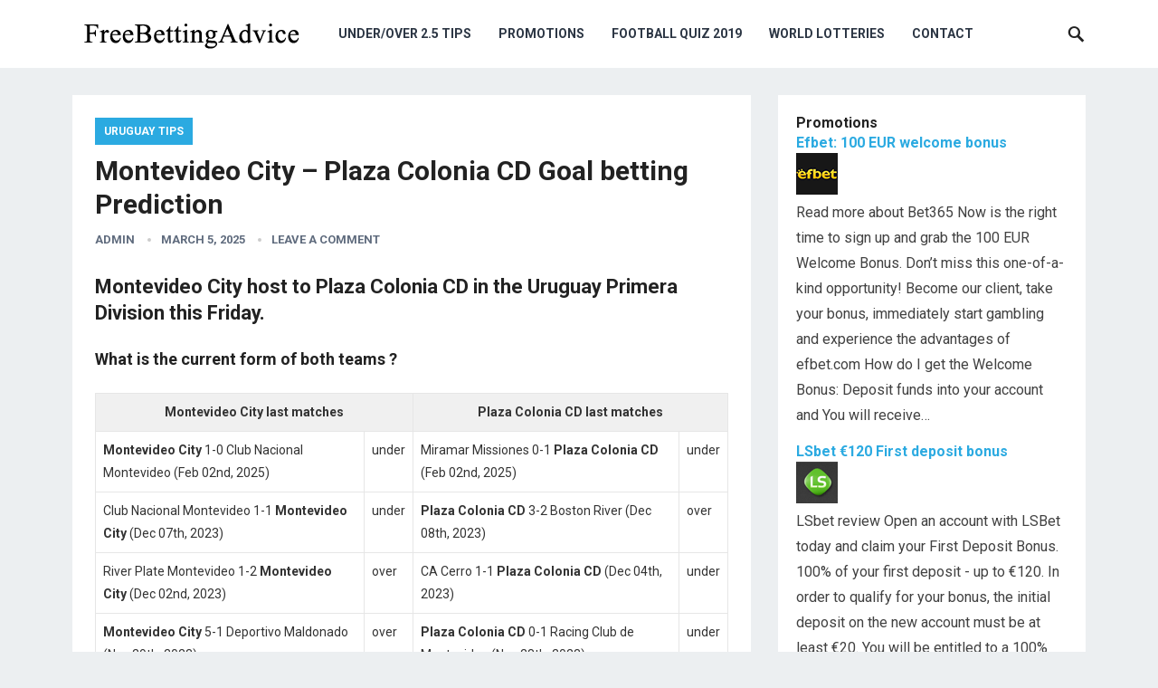

--- FILE ---
content_type: text/html; charset=UTF-8
request_url: http://www.freebettingadvice.com/uruguay-tips/montevideo-city-vs-plaza-colonia-cd-goal-prediction/
body_size: 9964
content:
<!DOCTYPE html>
<html lang="en-US">
<head>
<meta charset="UTF-8">
<meta name="viewport" content="width=device-width, initial-scale=1">
<meta http-equiv="X-UA-Compatible" content="IE=edge">
<meta name="HandheldFriendly" content="true">
<link rel="profile" href="http://gmpg.org/xfn/11">
<link rel="icon" type="image/png" href="http://www.freebettingadvice.com/wp-content/uploads/2019/09/favicon.ico" />
<link href="https://fonts.googleapis.com/css?family=Roboto:400,700" rel="stylesheet">
<link media="all" href="http://www.freebettingadvice.com/wp-content/cache/autoptimize/css/autoptimize_76d5e04264a365438bffccf583750b44.css" rel="stylesheet" /><title>Montevideo City &#8211; Plaza Colonia CD Goal betting Prediction &#8211; Under Over 2.5 Tips</title>
<link rel='dns-prefetch' href='//s.w.org' />
<link rel="alternate" type="application/rss+xml" title="Under Over 2.5 Tips &raquo; Feed" href="http://www.freebettingadvice.com/feed/" />
<link rel="alternate" type="application/rss+xml" title="Under Over 2.5 Tips &raquo; Comments Feed" href="http://www.freebettingadvice.com/comments/feed/" />
<link rel="alternate" type="application/rss+xml" title="Under Over 2.5 Tips &raquo; Montevideo City &#8211; Plaza Colonia CD Goal betting Prediction Comments Feed" href="http://www.freebettingadvice.com/uruguay-tips/montevideo-city-vs-plaza-colonia-cd-goal-prediction/feed/" />
		<script type="text/javascript">
			window._wpemojiSettings = {"baseUrl":"https:\/\/s.w.org\/images\/core\/emoji\/13.0.0\/72x72\/","ext":".png","svgUrl":"https:\/\/s.w.org\/images\/core\/emoji\/13.0.0\/svg\/","svgExt":".svg","source":{"concatemoji":"http:\/\/www.freebettingadvice.com\/wp-includes\/js\/wp-emoji-release.min.js?ver=5.5.17"}};
			!function(e,a,t){var n,r,o,i=a.createElement("canvas"),p=i.getContext&&i.getContext("2d");function s(e,t){var a=String.fromCharCode;p.clearRect(0,0,i.width,i.height),p.fillText(a.apply(this,e),0,0);e=i.toDataURL();return p.clearRect(0,0,i.width,i.height),p.fillText(a.apply(this,t),0,0),e===i.toDataURL()}function c(e){var t=a.createElement("script");t.src=e,t.defer=t.type="text/javascript",a.getElementsByTagName("head")[0].appendChild(t)}for(o=Array("flag","emoji"),t.supports={everything:!0,everythingExceptFlag:!0},r=0;r<o.length;r++)t.supports[o[r]]=function(e){if(!p||!p.fillText)return!1;switch(p.textBaseline="top",p.font="600 32px Arial",e){case"flag":return s([127987,65039,8205,9895,65039],[127987,65039,8203,9895,65039])?!1:!s([55356,56826,55356,56819],[55356,56826,8203,55356,56819])&&!s([55356,57332,56128,56423,56128,56418,56128,56421,56128,56430,56128,56423,56128,56447],[55356,57332,8203,56128,56423,8203,56128,56418,8203,56128,56421,8203,56128,56430,8203,56128,56423,8203,56128,56447]);case"emoji":return!s([55357,56424,8205,55356,57212],[55357,56424,8203,55356,57212])}return!1}(o[r]),t.supports.everything=t.supports.everything&&t.supports[o[r]],"flag"!==o[r]&&(t.supports.everythingExceptFlag=t.supports.everythingExceptFlag&&t.supports[o[r]]);t.supports.everythingExceptFlag=t.supports.everythingExceptFlag&&!t.supports.flag,t.DOMReady=!1,t.readyCallback=function(){t.DOMReady=!0},t.supports.everything||(n=function(){t.readyCallback()},a.addEventListener?(a.addEventListener("DOMContentLoaded",n,!1),e.addEventListener("load",n,!1)):(e.attachEvent("onload",n),a.attachEvent("onreadystatechange",function(){"complete"===a.readyState&&t.readyCallback()})),(n=t.source||{}).concatemoji?c(n.concatemoji):n.wpemoji&&n.twemoji&&(c(n.twemoji),c(n.wpemoji)))}(window,document,window._wpemojiSettings);
		</script>
		
	







<script type='text/javascript' src='http://www.freebettingadvice.com/wp-includes/js/jquery/jquery.js?ver=1.12.4-wp' id='jquery-core-js'></script>


<link rel="https://api.w.org/" href="http://www.freebettingadvice.com/wp-json/" /><link rel="alternate" type="application/json" href="http://www.freebettingadvice.com/wp-json/wp/v2/posts/67160" /><link rel="EditURI" type="application/rsd+xml" title="RSD" href="http://www.freebettingadvice.com/xmlrpc.php?rsd" />
<link rel="wlwmanifest" type="application/wlwmanifest+xml" href="http://www.freebettingadvice.com/wp-includes/wlwmanifest.xml" /> 
<link rel='prev' title='Deportivo La Coruna &#8211; Cordoba Goal betting Prediction' href='http://www.freebettingadvice.com/spain-tips/deportivo-la-coruna-vs-cordoba-goal-prediction/' />
<link rel='next' title='Cerro Largo &#8211; Danubio Goal betting Prediction' href='http://www.freebettingadvice.com/international-tips/cerro-largo-vs-danubio-goal-prediction/' />
<meta name="generator" content="WordPress 5.5.17" />
<link rel="canonical" href="http://www.freebettingadvice.com/uruguay-tips/montevideo-city-vs-plaza-colonia-cd-goal-prediction/" />
<link rel='shortlink' href='http://www.freebettingadvice.com/?p=67160' />
<link rel="alternate" type="application/json+oembed" href="http://www.freebettingadvice.com/wp-json/oembed/1.0/embed?url=http%3A%2F%2Fwww.freebettingadvice.com%2Furuguay-tips%2Fmontevideo-city-vs-plaza-colonia-cd-goal-prediction%2F" />
<link rel="alternate" type="text/xml+oembed" href="http://www.freebettingadvice.com/wp-json/oembed/1.0/embed?url=http%3A%2F%2Fwww.freebettingadvice.com%2Furuguay-tips%2Fmontevideo-city-vs-plaza-colonia-cd-goal-prediction%2F&#038;format=xml" />
<meta name="follow.[base64]" content="NtcaXbM0L5ffzWCZVQTv"/><link rel="pingback" href="http://www.freebettingadvice.com/xmlrpc.php">
<script async src="https://www.googletagmanager.com/gtag/js?id=G-57R5GT3YVH"></script>
<script>
  window.dataLayer = window.dataLayer || [];
  function gtag(){dataLayer.push(arguments);}
  gtag('js', new Date());

  gtag('config', 'G-57R5GT3YVH');
</script>
</head>

<body class="post-template-default single single-post postid-67160 single-format-standard">
<div id="page" class="site">

	<header id="masthead" class="site-header clear">

		<div class="container">

		<div class="site-branding">

						
			<div id="logo">
				<span class="helper"></span>
				<a href="http://www.freebettingadvice.com/" rel="home">
					<img src="http://www.freebettingadvice.com/wp-content/uploads/2019/09/logo.png" alt=""/>
				</a>
			</div><!-- #logo -->

			
		</div><!-- .site-branding -->		

		<nav id="primary-nav" class="primary-navigation">

			<div class="menu-navigation-container"><ul id="primary-menu" class="sf-menu"><li id="menu-item-30079" class="menu-item menu-item-type-post_type menu-item-object-page menu-item-30079"><a href="http://www.freebettingadvice.com/underover-25-tips/">Under/Over 2.5 Tips</a></li>
<li id="menu-item-34412" class="menu-item menu-item-type-taxonomy menu-item-object-category menu-item-34412"><a href="http://www.freebettingadvice.com/category/promotions/">Promotions</a></li>
<li id="menu-item-30599" class="menu-item menu-item-type-post_type menu-item-object-page menu-item-30599"><a href="http://www.freebettingadvice.com/football-quiz-2019/">Football Quiz 2019</a></li>
<li id="menu-item-30077" class="menu-item menu-item-type-post_type menu-item-object-page menu-item-30077"><a href="http://www.freebettingadvice.com/world-lotteries/">World Lotteries</a></li>
<li id="menu-item-30080" class="menu-item menu-item-type-post_type menu-item-object-page menu-item-30080"><a href="http://www.freebettingadvice.com/contact/">Contact</a></li>
</ul></div>
		</nav><!-- #primary-nav -->

		<div id="slick-mobile-menu"></div>

					
			<span class="search-icon">
				<span class="genericon genericon-search"></span>
				<span class="genericon genericon-close"></span>			
			</span>

			<div class="header-search">
				<form id="searchform" method="get" action="http://www.freebettingadvice.com/">
					<input type="search" name="s" class="search-input" placeholder="Search for..." autocomplete="off">
					<button type="submit" class="search-submit">Search</button>		
				</form>
			</div><!-- .header-search -->

								

		</div><!-- .container -->

	</header><!-- #masthead -->	

<div id="content" class="site-content container clear">

	<div id="primary" class="content-area">

		<main id="main" class="site-main" >

		
<article id="post-67160" class="post-67160 post type-post status-publish format-standard hentry category-uruguay-tips">

	<header class="entry-header">	
		<div class="entry-category">
			<a href="http://www.freebettingadvice.com/category/uruguay-tips/" title="View all posts in Uruguay Tips" >Uruguay Tips</a> 		</div>

		<h1 class="entry-title">Montevideo City &#8211; Plaza Colonia CD Goal betting Prediction</h1>
		<div class="entry-meta">

	<span class="entry-author"><a href="http://www.freebettingadvice.com/author/admin/" title="Posts by admin" rel="author">admin</a></span> 
	<span class="entry-date">March 5, 2025</span>
	<span class="entry-comment"><a href="http://www.freebettingadvice.com/uruguay-tips/montevideo-city-vs-plaza-colonia-cd-goal-prediction/#respond" class="comments-link" >Leave a Comment</a></span>

</div><!-- .entry-meta -->
		
	</header><!-- .entry-header -->

	<div class="entry-content">
			
		<h3>Montevideo City host to Plaza Colonia CD in the Uruguay Primera Division this Friday.</h3>
<h4>What is the current form of both teams ?</h4>
<table cellspacing="0" cellpadding="0">
<tbody>
<tr>
<th colspan="2">Montevideo City last matches</th>
<th colspan="2">Plaza Colonia CD last matches</th>
</tr>
<tr {!! $class }}>
<td><strong>Montevideo City</strong> 1-0 Club Nacional Montevideo (Feb 02nd, 2025)</td>
<td>under</td>
<td>Miramar Missiones 0-1 <strong>Plaza Colonia CD</strong> (Feb 02nd, 2025)</td>
<td>under</td>
</tr>
<tr {!! $class }}>
<td>Club Nacional Montevideo 1-1 <strong>Montevideo City</strong> (Dec 07th, 2023)</td>
<td>under</td>
<td><strong>Plaza Colonia CD</strong> 3-2 Boston River (Dec 08th, 2023)</td>
<td>over</td>
</tr>
<tr {!! $class }}>
<td>River Plate Montevideo 1-2 <strong>Montevideo City</strong> (Dec 02nd, 2023)</td>
<td>over</td>
<td>CA Cerro 1-1 <strong>Plaza Colonia CD</strong> (Dec 04th, 2023)</td>
<td>under</td>
</tr>
<tr {!! $class }}>
<td><strong>Montevideo City</strong> 5-1 Deportivo Maldonado (Nov 29th, 2023)</td>
<td>over</td>
<td><strong>Plaza Colonia CD</strong> 0-1 Racing Club de Montevideo (Nov 28th, 2023)</td>
<td>under</td>
</tr>
<tr {!! $class }}>
<td>Boston River 2-0 <strong>Montevideo City</strong> (Nov 24th, 2023)</td>
<td>under</td>
<td>CA Penarol 0-0 <strong>Plaza Colonia CD</strong> (Nov 25th, 2023)</td>
<td>under</td>
</tr>
</tbody>
</table>
<h4>How ended last meetings between Montevideo City v Plaza Colonia CD?</h4>
<table cellspacing="0" cellpadding="0">
<tbody>
<tr>
<th>Date</th>
<th>Home</th>
<th>Away</th>
<th>Result</th>
<th>Goals</th>
</tr>
<tr >
<td>Nov 10th, 2023</td>
<td>Montevideo City</td>
<td>Plaza Colonia CD</td>
<td>2-2</td>
<td>over</td>
</tr>
<tr >
<td>Apr 04th, 2023</td>
<td>Montevideo City</td>
<td>Plaza Colonia CD</td>
<td>1-2</td>
<td>over</td>
</tr>
<tr >
<td>Oct 12th, 2022</td>
<td>Montevideo City</td>
<td>Plaza Colonia CD</td>
<td>0-2</td>
<td>under</td>
</tr>
<tr >
<td>May 24th, 2022</td>
<td>Montevideo City</td>
<td>Plaza Colonia CD</td>
<td>1-1</td>
<td>under</td>
</tr>
<tr >
<td>Sep 19th, 2021</td>
<td>Montevideo City</td>
<td>Plaza Colonia CD</td>
<td>2-2</td>
<td>over</td>
</tr>
</tbody>
</table>
<p><strong>Competition</strong>: Uruguay Primera Division</p>
<p><strong>Date</strong>: Friday, 7 March 2025</p>
<p><strong>Kick-off</strong>: 20:00 EET</p>
<p><strong>Prediction</strong>: <span style="font-weight:bold;color: #ff0000;">over_2.5</span></p>
<p><strong>Result</strong>: 1-1</p>
<p><a title="Bet now" href="https://www.bet-portal.eu/redirect/bet365" target="_blank" rel="noopener" class="affiliate">Bet now @ 2.280 bet365</a></p>
<h4>Where can I watch Montevideo City vs Plaza Colonia CD live?</h4>
<p style="background:#14805e;"><a href="https://www.bet-portal.eu/redirect/bet365" target="_blank" rel="nofollow" title="Watch bet365 livestream Now" style="color:#fff;">You can watch Montevideo City vs Plaza Colonia CD from Uruguay Primera Division via Bet365 Live stream on your mobile, tablet or desktop including Soccer, Tennis and Basketball. All you need is a funded account or to have placed a bet in the last 24 hours to qualify.</a></p>
<div class='sfsi_responsive_icons' style='display:inline-block;margin-top:px; margin-bottom: px; width:100%' data-icon-width-type='Fully responsive' data-icon-width-size='240' data-edge-type='Round' data-edge-radius='5'  >		<div class="sfsi_responsive_icons_count sfsi_responsive_count_container sfsi_medium_button" style='display:none;text-align:center; background-color:#fff;color:#aaaaaa;  border-radius:5px; ;'>
			<h3 style="color:#aaaaaa; ">60</h3>
			<h6 style="color:#aaaaaa;">SHARES</h6>
		</div>
		<div class='sfsi_icons_container sfsi_responsive_without_counter_icons sfsi_medium_button_container sfsi_icons_container_box_fully_container ' style='width:100%;display:flex; ; text-align:center;' >		<a target='_blank' href='https://www.facebook.com/sharer/sharer.php?u=http%3A%2F%2Fwww.freebettingadvice.com%2Furuguay-tips%2Fmontevideo-city-vs-plaza-colonia-cd-goal-prediction%2F' style='display:block;text-align:center;margin-left:10px;  flex-basis:100%;' class=sfsi_responsive_fluid >
			<div class='sfsi_responsive_icon_item_container sfsi_responsive_icon_facebook_container sfsi_medium_button sfsi_responsive_icon_gradient sfsi_centered_icon' style=' border-radius:5px;  width:100%; ' >
				<img style='max-height: 25px;display:unset;margin:0' class='sfsi_wicon' alt='facebook' src='http://www.freebettingadvice.com/wp-content/plugins/ultimate-social-media-icons/images/responsive-icon/facebook.svg'>
				<span style='color:#fff' >Share on Facebook</span>
			</div>
		</a>

		<a target='_blank' href='https://twitter.com/intent/tweet?text=Hey%2C+check+out+this+cool+site+I+found%3A+www.yourname.com+%23Topic+via%40my_twitter_name&url=http%3A%2F%2Fwww.freebettingadvice.com%2Furuguay-tips%2Fmontevideo-city-vs-plaza-colonia-cd-goal-prediction%2F' style='display:block;text-align:center;margin-left:10px;  flex-basis:100%;' class=sfsi_responsive_fluid >
			<div class='sfsi_responsive_icon_item_container sfsi_responsive_icon_twitter_container sfsi_medium_button sfsi_responsive_icon_gradient sfsi_centered_icon' style=' border-radius:5px;  width:100%; ' >
				<img style='max-height: 25px;display:unset;margin:0' class='sfsi_wicon' alt='Twitter' src='http://www.freebettingadvice.com/wp-content/plugins/ultimate-social-media-icons/images/responsive-icon/Twitter.svg'>
				<span style='color:#fff' >Tweet</span>
			</div>
		</a>

		<a target='_blank' href='https://www.specificfeeds.com/widgets/emailSubscribeEncFeed/[base64]/OA==/' style='display:block;text-align:center;margin-left:10px;  flex-basis:100%;' class=sfsi_responsive_fluid >
			<div class='sfsi_responsive_icon_item_container sfsi_responsive_icon_follow_container sfsi_medium_button sfsi_responsive_icon_gradient sfsi_centered_icon' style=' border-radius:5px;  width:100%; ' >
				<img style='max-height: 25px;display:unset;margin:0' class='sfsi_wicon' alt='Follow' src='http://www.freebettingadvice.com/wp-content/plugins/ultimate-social-media-icons/images/responsive-icon/Follow.png'>
				<span style='color:#fff' >Follow us</span>
			</div>
		</a>

		<a target='_blank' href='' style='display:none;text-align:center;margin-left:10px;  flex-basis:100%;' class=sfsi_responsive_fluid  >
			<div class='sfsi_responsive_icon_item_container sfsi_responsive_custom_icon sfsi_responsive_icon_0_container sfsi_medium_button sfsi_centered_icon sfsi_responsive_icon_gradient' style=' border-radius:5px;  width:100%; background-color:#729fcf' >
				<img style='max-height: 25px' alt='custom' src=''>
				<span style='color:#fff' >Share</span>
			</div>
		</a>

		<a target='_blank' href='' style='display:none;text-align:center;margin-left:10px;  flex-basis:100%;' class=sfsi_responsive_fluid  >
			<div class='sfsi_responsive_icon_item_container sfsi_responsive_custom_icon sfsi_responsive_icon_1_container sfsi_medium_button sfsi_centered_icon sfsi_responsive_icon_gradient' style=' border-radius:5px;  width:100%; background-color:#729fcf' >
				<img style='max-height: 25px' alt='custom' src=''>
				<span style='color:#fff' >Share</span>
			</div>
		</a>

		<a target='_blank' href='' style='display:none;text-align:center;margin-left:10px;  flex-basis:100%;' class=sfsi_responsive_fluid  >
			<div class='sfsi_responsive_icon_item_container sfsi_responsive_custom_icon sfsi_responsive_icon_2_container sfsi_medium_button sfsi_centered_icon sfsi_responsive_icon_gradient' style=' border-radius:5px;  width:100%; background-color:#729fcf' >
				<img style='max-height: 25px' alt='custom' src=''>
				<span style='color:#fff' >Share</span>
			</div>
		</a>

		<a target='_blank' href='' style='display:none;text-align:center;margin-left:10px;  flex-basis:100%;' class=sfsi_responsive_fluid  >
			<div class='sfsi_responsive_icon_item_container sfsi_responsive_custom_icon sfsi_responsive_icon_3_container sfsi_medium_button sfsi_centered_icon sfsi_responsive_icon_gradient' style=' border-radius:5px;  width:100%; background-color:#729fcf' >
				<img style='max-height: 25px' alt='custom' src=''>
				<span style='color:#fff' >Share</span>
			</div>
		</a>

		<a target='_blank' href='' style='display:none;text-align:center;margin-left:10px;  flex-basis:100%;' class=sfsi_responsive_fluid  >
			<div class='sfsi_responsive_icon_item_container sfsi_responsive_custom_icon sfsi_responsive_icon_4_container sfsi_medium_button sfsi_centered_icon sfsi_responsive_icon_gradient' style=' border-radius:5px;  width:100%; background-color:#729fcf' >
				<img style='max-height: 25px' alt='custom' src=''>
				<span style='color:#fff' >Share</span>
			</div>
		</a>

</div></div><!--end responsive_icons-->	</div><!-- .entry-content -->

	<div class="entry-tags">

					
			</div><!-- .entry-tags -->

</article><!-- #post-## -->

<div id="comments" class="comments-area">

		<div id="respond" class="comment-respond">
		<h3 id="reply-title" class="comment-reply-title">Leave a Reply <small><a rel="nofollow" id="cancel-comment-reply-link" href="/uruguay-tips/montevideo-city-vs-plaza-colonia-cd-goal-prediction/#respond" style="display:none;">Cancel reply</a></small></h3><p class="must-log-in">You must be <a href="http://www.freebettingadvice.com/backend/?redirect_to=http%3A%2F%2Fwww.freebettingadvice.com%2Furuguay-tips%2Fmontevideo-city-vs-plaza-colonia-cd-goal-prediction%2F">logged in</a> to post a comment.</p>	</div><!-- #respond -->
	
</div><!-- #comments -->

<article id="post-57818" class="post-57818 post type-post status-publish format-standard hentry category-uruguay-tips">

	<header class="entry-header">	
		<div class="entry-category">
			<a href="http://www.freebettingadvice.com/category/uruguay-tips/" title="View all posts in Uruguay Tips" >Uruguay Tips</a> 		</div>

		<h1 class="entry-title">Montevideo City &#8211; Plaza Colonia CD Goal betting Prediction</h1>
		<div class="entry-meta">

	<span class="entry-author"><a href="http://www.freebettingadvice.com/author/admin/" title="Posts by admin" rel="author">admin</a></span> 
	<span class="entry-date">November 9, 2023</span>
	<span class="entry-comment"><a href="http://www.freebettingadvice.com/uruguay-tips/montevideo-city-vs-plaza-colonia-cd-goal-prediction/#respond" class="comments-link" >Leave a Comment</a></span>

</div><!-- .entry-meta -->
		
	</header><!-- .entry-header -->

	<div class="entry-content">
			
		<h3>Montevideo City host to Plaza Colonia CD in the Uruguay Primera Division this Friday.</h3>
<h4>What is the current form of both teams ?</h4>
<table cellspacing="0" cellpadding="0">
<tbody>
<tr>
<th colspan="2">Montevideo City last matches</th>
<th colspan="2">Plaza Colonia CD last matches</th>
</tr>
<tr {!! $class }}>
<td>Cerro Largo 1-2 <strong>Montevideo City</strong> (Nov 04th, 2023)</td>
<td>over</td>
<td><strong>Plaza Colonia CD</strong> 0-2 Defensor Sporting (Nov 05th, 2023)</td>
<td>under</td>
</tr>
<tr {!! $class }}>
<td><strong>Montevideo City</strong> 2-3 Liverpool Montevideo (Oct 23rd, 2023)</td>
<td>over</td>
<td>La Luz 1-1 <strong>Plaza Colonia CD</strong> (Oct 23rd, 2023)</td>
<td>under</td>
</tr>
<tr {!! $class }}>
<td><strong>Montevideo City</strong> 2-3 CA Penarol (Oct 19th, 2023)</td>
<td>over</td>
<td><strong>Plaza Colonia CD</strong> 1-0 Montevideo Wanderers (Oct 18th, 2023)</td>
<td>under</td>
</tr>
<tr {!! $class }}>
<td>Defensor Sporting 2-0 <strong>Montevideo City</strong> (Oct 13th, 2023)</td>
<td>under</td>
<td>CA Fenix Pilar 1-4 <strong>Plaza Colonia CD</strong> (Oct 13th, 2023)</td>
<td>over</td>
</tr>
<tr {!! $class }}>
<td><strong>Montevideo City</strong> 1-0 La Luz (Oct 07th, 2023)</td>
<td>under</td>
<td><strong>Plaza Colonia CD</strong> 1-0 Danubio (Oct 08th, 2023)</td>
<td>under</td>
</tr>
</tbody>
</table>
<h4>How ended last meetings between Montevideo City v Plaza Colonia CD?</h4>
<table cellspacing="0" cellpadding="0">
<tbody>
<tr>
<th>Date</th>
<th>Home</th>
<th>Away</th>
<th>Result</th>
<th>Goals</th>
</tr>
<tr >
<td>Apr 04th, 2023</td>
<td>Montevideo City</td>
<td>Plaza Colonia CD</td>
<td>1-2</td>
<td>over</td>
</tr>
<tr >
<td>Oct 12th, 2022</td>
<td>Montevideo City</td>
<td>Plaza Colonia CD</td>
<td>0-2</td>
<td>under</td>
</tr>
<tr >
<td>May 24th, 2022</td>
<td>Montevideo City</td>
<td>Plaza Colonia CD</td>
<td>1-1</td>
<td>under</td>
</tr>
<tr >
<td>Sep 19th, 2021</td>
<td>Montevideo City</td>
<td>Plaza Colonia CD</td>
<td>2-2</td>
<td>over</td>
</tr>
<tr >
<td>May 23rd, 2021</td>
<td>Montevideo City</td>
<td>Plaza Colonia CD</td>
<td>1-0</td>
<td>under</td>
</tr>
</tbody>
</table>
<p><strong>Competition</strong>: Uruguay Primera Division</p>
<p><strong>Date</strong>: Friday, 10 November 2023</p>
<p><strong>Kick-off</strong>: 22:00 EET</p>
<p><strong>Prediction</strong>: <span style="font-weight:bold;color: #ff0000;">under_2.5</span></p>
<p><strong>Result</strong>: 2-2</p>
<p><a title="Bet now" href="https://www.bet-portal.eu/redirect/bet365" target="_blank" rel="noopener" class="affiliate">Bet now @ 1.720 bet365</a></p>
<h4>Where can I watch Montevideo City vs Plaza Colonia CD live?</h4>
<p style="background:#14805e;"><a href="https://www.bet-portal.eu/redirect/bet365" target="_blank" rel="nofollow" title="Watch bet365 livestream Now" style="color:#fff;">You can watch Montevideo City vs Plaza Colonia CD from Uruguay Primera Division via Bet365 Live stream on your mobile, tablet or desktop including Soccer, Tennis and Basketball. All you need is a funded account or to have placed a bet in the last 24 hours to qualify.</a></p>
<div class='sfsi_responsive_icons' style='display:inline-block;margin-top:px; margin-bottom: px; width:100%' data-icon-width-type='Fully responsive' data-icon-width-size='240' data-edge-type='Round' data-edge-radius='5'  >		<div class="sfsi_responsive_icons_count sfsi_responsive_count_container sfsi_medium_button" style='display:none;text-align:center; background-color:#fff;color:#aaaaaa;  border-radius:5px; ;'>
			<h3 style="color:#aaaaaa; ">60</h3>
			<h6 style="color:#aaaaaa;">SHARES</h6>
		</div>
		<div class='sfsi_icons_container sfsi_responsive_without_counter_icons sfsi_medium_button_container sfsi_icons_container_box_fully_container ' style='width:100%;display:flex; ; text-align:center;' >		<a target='_blank' href='https://www.facebook.com/sharer/sharer.php?u=http%3A%2F%2Fwww.freebettingadvice.com%2Furuguay-tips%2Fmontevideo-city-vs-plaza-colonia-cd-goal-prediction%2F' style='display:block;text-align:center;margin-left:10px;  flex-basis:100%;' class=sfsi_responsive_fluid >
			<div class='sfsi_responsive_icon_item_container sfsi_responsive_icon_facebook_container sfsi_medium_button sfsi_responsive_icon_gradient sfsi_centered_icon' style=' border-radius:5px;  width:100%; ' >
				<img style='max-height: 25px;display:unset;margin:0' class='sfsi_wicon' alt='facebook' src='http://www.freebettingadvice.com/wp-content/plugins/ultimate-social-media-icons/images/responsive-icon/facebook.svg'>
				<span style='color:#fff' >Share on Facebook</span>
			</div>
		</a>

		<a target='_blank' href='https://twitter.com/intent/tweet?text=Hey%2C+check+out+this+cool+site+I+found%3A+www.yourname.com+%23Topic+via%40my_twitter_name&url=http%3A%2F%2Fwww.freebettingadvice.com%2Furuguay-tips%2Fmontevideo-city-vs-plaza-colonia-cd-goal-prediction%2F' style='display:block;text-align:center;margin-left:10px;  flex-basis:100%;' class=sfsi_responsive_fluid >
			<div class='sfsi_responsive_icon_item_container sfsi_responsive_icon_twitter_container sfsi_medium_button sfsi_responsive_icon_gradient sfsi_centered_icon' style=' border-radius:5px;  width:100%; ' >
				<img style='max-height: 25px;display:unset;margin:0' class='sfsi_wicon' alt='Twitter' src='http://www.freebettingadvice.com/wp-content/plugins/ultimate-social-media-icons/images/responsive-icon/Twitter.svg'>
				<span style='color:#fff' >Tweet</span>
			</div>
		</a>

		<a target='_blank' href='https://www.specificfeeds.com/widgets/emailSubscribeEncFeed/[base64]/OA==/' style='display:block;text-align:center;margin-left:10px;  flex-basis:100%;' class=sfsi_responsive_fluid >
			<div class='sfsi_responsive_icon_item_container sfsi_responsive_icon_follow_container sfsi_medium_button sfsi_responsive_icon_gradient sfsi_centered_icon' style=' border-radius:5px;  width:100%; ' >
				<img style='max-height: 25px;display:unset;margin:0' class='sfsi_wicon' alt='Follow' src='http://www.freebettingadvice.com/wp-content/plugins/ultimate-social-media-icons/images/responsive-icon/Follow.png'>
				<span style='color:#fff' >Follow us</span>
			</div>
		</a>

		<a target='_blank' href='' style='display:none;text-align:center;margin-left:10px;  flex-basis:100%;' class=sfsi_responsive_fluid  >
			<div class='sfsi_responsive_icon_item_container sfsi_responsive_custom_icon sfsi_responsive_icon_0_container sfsi_medium_button sfsi_centered_icon sfsi_responsive_icon_gradient' style=' border-radius:5px;  width:100%; background-color:#729fcf' >
				<img style='max-height: 25px' alt='custom' src=''>
				<span style='color:#fff' >Share</span>
			</div>
		</a>

		<a target='_blank' href='' style='display:none;text-align:center;margin-left:10px;  flex-basis:100%;' class=sfsi_responsive_fluid  >
			<div class='sfsi_responsive_icon_item_container sfsi_responsive_custom_icon sfsi_responsive_icon_1_container sfsi_medium_button sfsi_centered_icon sfsi_responsive_icon_gradient' style=' border-radius:5px;  width:100%; background-color:#729fcf' >
				<img style='max-height: 25px' alt='custom' src=''>
				<span style='color:#fff' >Share</span>
			</div>
		</a>

		<a target='_blank' href='' style='display:none;text-align:center;margin-left:10px;  flex-basis:100%;' class=sfsi_responsive_fluid  >
			<div class='sfsi_responsive_icon_item_container sfsi_responsive_custom_icon sfsi_responsive_icon_2_container sfsi_medium_button sfsi_centered_icon sfsi_responsive_icon_gradient' style=' border-radius:5px;  width:100%; background-color:#729fcf' >
				<img style='max-height: 25px' alt='custom' src=''>
				<span style='color:#fff' >Share</span>
			</div>
		</a>

		<a target='_blank' href='' style='display:none;text-align:center;margin-left:10px;  flex-basis:100%;' class=sfsi_responsive_fluid  >
			<div class='sfsi_responsive_icon_item_container sfsi_responsive_custom_icon sfsi_responsive_icon_3_container sfsi_medium_button sfsi_centered_icon sfsi_responsive_icon_gradient' style=' border-radius:5px;  width:100%; background-color:#729fcf' >
				<img style='max-height: 25px' alt='custom' src=''>
				<span style='color:#fff' >Share</span>
			</div>
		</a>

		<a target='_blank' href='' style='display:none;text-align:center;margin-left:10px;  flex-basis:100%;' class=sfsi_responsive_fluid  >
			<div class='sfsi_responsive_icon_item_container sfsi_responsive_custom_icon sfsi_responsive_icon_4_container sfsi_medium_button sfsi_centered_icon sfsi_responsive_icon_gradient' style=' border-radius:5px;  width:100%; background-color:#729fcf' >
				<img style='max-height: 25px' alt='custom' src=''>
				<span style='color:#fff' >Share</span>
			</div>
		</a>

</div></div><!--end responsive_icons-->	</div><!-- .entry-content -->

	<div class="entry-tags">

					
			</div><!-- .entry-tags -->

</article><!-- #post-## -->

<div id="comments" class="comments-area">

		<div id="respond" class="comment-respond">
		<h3 id="reply-title" class="comment-reply-title">Leave a Reply <small><a rel="nofollow" id="cancel-comment-reply-link" href="/uruguay-tips/montevideo-city-vs-plaza-colonia-cd-goal-prediction/#respond" style="display:none;">Cancel reply</a></small></h3><p class="must-log-in">You must be <a href="http://www.freebettingadvice.com/backend/?redirect_to=http%3A%2F%2Fwww.freebettingadvice.com%2Furuguay-tips%2Fmontevideo-city-vs-plaza-colonia-cd-goal-prediction%2F">logged in</a> to post a comment.</p>	</div><!-- #respond -->
	
</div><!-- #comments -->

		</main><!-- #main -->
	</div><!-- #primary -->


<aside id="secondary" class="widget-area sidebar">
	
	<div id="fba-bonuses" class="widget widget_fba_bonuses"><div class="spoiler clearfloat">
			<h3 class="catt-3">Promotions</h3>
			<div class="clearfloat">
				<h4 class="title"><a href="http://www.freebettingadvice.com/promotions/efbet-100-eur-welcome-bonus/">Efbet: 100 EUR welcome bonus</a></h4>
				<a class="thumb left" href="http://www.freebettingadvice.com/promotions/efbet-100-eur-welcome-bonus/"><img src="http://www.freebettingadvice.com/images/efbet.gif" alt="" class="colabs-image"  /></a>
				<p>Read more about Bet365 Now is the right time to sign up and grab the 100 EUR Welcome Bonus. Don’t miss this one-of-a-kind opportunity! Become our client, take your bonus, immediately start gambling and experience the advantages of efbet.com How do I get the Welcome Bonus: Deposit funds into your account and You will receive&hellip;</p>
			</div>
			<div class="clearfloat">
				<h4 class="title"><a href="http://www.freebettingadvice.com/promotions/lsbet-e120-first-deposit-bonus/">LSbet €120 First deposit bonus</a></h4>
				<a class="thumb left" href="http://www.freebettingadvice.com/promotions/lsbet-e120-first-deposit-bonus/"><img src="http://www.freebettingadvice.com/images/lsbet.gif" alt="" class="colabs-image"  /></a>
				<p>LSbet review Open an account with LSBet today and claim your First Deposit Bonus. 100% of your first deposit - up to €120. In order to qualify for your bonus, the initial deposit on the new account must be at least €20. You will be entitled to a 100% bonus on your qualifying deposit up&hellip;</p>
			</div>
			<div class="clearfloat">
				<h4 class="title"><a href="http://www.freebettingadvice.com/promotions/palmsbet-100-up-to-100-eur-bonus/">Palmsbet: 100% up to 100 EUR bonus</a></h4>
				<a class="thumb left" href="http://www.freebettingadvice.com/promotions/palmsbet-100-up-to-100-eur-bonus/"><img src="http://www.freebettingadvice.com/images/palmsbet.gif" alt="" class="colabs-image"  /></a>
				<p>Read more about Bet365 Welcome Sports Bonus offer is valid only for new customers, who have no previous registrations with actual funds on Palmsbet. Welcome Sports Bonus offer is available only once for each customer. Welcome Sports Bonus offer may be received on customer’s first deposits on palmsbet.com. Welcome Sports Bonus offer is valid only&hellip;</p>
			</div>
			<div class="right"><a href="http://www.freebettingadvice.com/category/promotions/" title="Promotions">More Promotions &raquo;</a></div>
		</div></div><div id="custom_html-2" class="widget_text widget widget_custom_html"><div class="textwidget custom-html-widget"><a href="https://imstore.bet365affiliates.com/Tracker.aspx?AffiliateId=114334&AffiliateCode=365_856596&CID=194&DID=72&TID=1&PID=149&LNG=1" target="_blank" rel="noopener noreferrer"><img src="https://imstore.bet365affiliates.com/?AffiliateCode=365_856596&CID=194&DID=72&TID=1&PID=149&LNG=1" border="0" /></a></div></div><div id="categories-306596262" class="widget widget_categories"><h2 class="widget-title">Categories</h2>
			<ul>
					<li class="cat-item cat-item-10"><a href="http://www.freebettingadvice.com/category/argentina-tips/" title="Argentina, Primera Division tips">Argentina Tips</a>
</li>
	<li class="cat-item cat-item-53"><a href="http://www.freebettingadvice.com/category/belarus-tips/" title="Belarus Tips">Belarus Tips</a>
</li>
	<li class="cat-item cat-item-11"><a href="http://www.freebettingadvice.com/category/belgium-tips/" title="Belgium, under/over 2.5 tips">Belgium Tips</a>
</li>
	<li class="cat-item cat-item-13"><a href="http://www.freebettingadvice.com/category/brazil-tips/" title="Brazil, under/over 2.5 tips">Brazil Tips</a>
</li>
	<li class="cat-item cat-item-14"><a href="http://www.freebettingadvice.com/category/bulgaria-tips/" title="Bulgaria, under/over 2.5 tips">Bulgaria Tips</a>
</li>
	<li class="cat-item cat-item-3"><a href="http://www.freebettingadvice.com/category/champions-league-tips/" title="UEFA, Champions League under/over 2.5 tips">Champions League Tips</a>
</li>
	<li class="cat-item cat-item-55"><a href="http://www.freebettingadvice.com/category/china-tips/" title="China Tips">China Tips</a>
</li>
	<li class="cat-item cat-item-15"><a href="http://www.freebettingadvice.com/category/croatia-tips/" title="Croatia, under/over 2.5 tips">Croatia Tips</a>
</li>
	<li class="cat-item cat-item-41"><a href="http://www.freebettingadvice.com/category/cyprus-tips/" title="Cyprus, under/over 2.5 tips">Cyprus Tips</a>
</li>
	<li class="cat-item cat-item-16"><a href="http://www.freebettingadvice.com/category/czech-tips/" title="Czech republic, under/over 2.5 tips">Czech Tips</a>
</li>
	<li class="cat-item cat-item-17"><a href="http://www.freebettingadvice.com/category/denmark-tips/" title="Denmark, under/over 2.5 tips">Denmark Tips</a>
</li>
	<li class="cat-item cat-item-6"><a href="http://www.freebettingadvice.com/category/england-tips/" title="under/over 2.5 tips, England">England Tips</a>
</li>
	<li class="cat-item cat-item-8"><a href="http://www.freebettingadvice.com/category/europa-league-tips/" title="UEFA, Europa League under/over 2.5 tips">Europa League Tips</a>
</li>
	<li class="cat-item cat-item-1"><a href="http://www.freebettingadvice.com/category/featured/" title="Featured news !">Featured</a>
</li>
	<li class="cat-item cat-item-18"><a href="http://www.freebettingadvice.com/category/finland-tips/" title="Finland, under/over 2.5 tips">Finland Tips</a>
</li>
	<li class="cat-item cat-item-50"><a href="http://www.freebettingadvice.com/category/footer/" title="Under Over 2.5 tips in Paraguay">Footer</a>
</li>
	<li class="cat-item cat-item-51"><a href="http://www.freebettingadvice.com/category/footer/" title="Under Over 2.5 tips in South Africa">Footer</a>
</li>
	<li class="cat-item cat-item-9"><a href="http://www.freebettingadvice.com/category/france-tips/" title="under/over 2.5 tips, France">France Tips</a>
</li>
	<li class="cat-item cat-item-20"><a href="http://www.freebettingadvice.com/category/friendly-tips/" title="International, Friendly, under/over 2.5 tips">Friendly Tips</a>
</li>
	<li class="cat-item cat-item-21"><a href="http://www.freebettingadvice.com/category/germany-tips/" title="Germany, under/over 2.5 tips">Germany tips</a>
</li>
	<li class="cat-item cat-item-22"><a href="http://www.freebettingadvice.com/category/greece-tips/" title="Greece, under/over 2.5 tips">Greece Tips</a>
</li>
	<li class="cat-item cat-item-4"><a href="http://www.freebettingadvice.com/category/headline/" title="Here are the headline stories !">Headline</a>
</li>
	<li class="cat-item cat-item-47"><a href="http://www.freebettingadvice.com/category/how-much-do-you-know-about-football/" title="Under Over 2.5 tips in Chile">How much do you know about football ?</a>
</li>
	<li class="cat-item cat-item-23"><a href="http://www.freebettingadvice.com/category/hungary-tips/" title="Hungary, under/over 2.5 tips">Hungary Tips</a>
</li>
	<li class="cat-item cat-item-19"><a href="http://www.freebettingadvice.com/category/international-tips/" title="International, under/over 2.5 tips">International Tips</a>
</li>
	<li class="cat-item cat-item-40"><a href="http://www.freebettingadvice.com/category/israel-tips/" title="Israel, under/over 2.5 tips">Israel Tips</a>
</li>
	<li class="cat-item cat-item-7"><a href="http://www.freebettingadvice.com/category/italy-tips/" title="under/over 2.5 tips, Italy">Italy Tips</a>
</li>
	<li class="cat-item cat-item-39"><a href="http://www.freebettingadvice.com/category/japan-tips/" title="Japan, under/over 2.5 tips">Japan Tips</a>
</li>
	<li class="cat-item cat-item-45"><a href="http://www.freebettingadvice.com/category/navigation/" title="Under Over 2.5 tips in Australia">Navigation</a>
</li>
	<li class="cat-item cat-item-46"><a href="http://www.freebettingadvice.com/category/navigation/" title="Under Over 2.5 tips in Azerbaijan">Navigation</a>
</li>
	<li class="cat-item cat-item-48"><a href="http://www.freebettingadvice.com/category/navigation/" title="Under Over 2.5 tips in Colombia">Navigation</a>
</li>
	<li class="cat-item cat-item-49"><a href="http://www.freebettingadvice.com/category/navigation/" title="Under Over 2.5 tips in India">Navigation</a>
</li>
	<li class="cat-item cat-item-12"><a href="http://www.freebettingadvice.com/category/netherlands-tips/" title="Netherlands, under/over 2.5 tips">Netherlands Tips</a>
</li>
	<li class="cat-item cat-item-24"><a href="http://www.freebettingadvice.com/category/norway-tips/" title="Norway, under/over 2.5 tips">Norway Tips</a>
</li>
	<li class="cat-item cat-item-25"><a href="http://www.freebettingadvice.com/category/poland-tips/" title="Poland, under/over 2.5 tips">Poland Tips</a>
</li>
	<li class="cat-item cat-item-26"><a href="http://www.freebettingadvice.com/category/portugal-tips/" title="Portugal, under/over 2.5 tips">Portugal Tips</a>
</li>
	<li class="cat-item cat-item-43"><a href="http://www.freebettingadvice.com/category/promotions/">Promotions</a>
</li>
	<li class="cat-item cat-item-27"><a href="http://www.freebettingadvice.com/category/romania-tips/" title="Romania, under/over 2.5 tips">Romania Tips</a>
</li>
	<li class="cat-item cat-item-28"><a href="http://www.freebettingadvice.com/category/scotland-tips/" title="Scotland, under/over 2.5 tips">Scotland Tips</a>
</li>
	<li class="cat-item cat-item-29"><a href="http://www.freebettingadvice.com/category/serbia-tips/" title="Serbia, under/over 2.5 tips">Serbia Tips</a>
</li>
	<li class="cat-item cat-item-31"><a href="http://www.freebettingadvice.com/category/slovakia-tips/" title="Slovakia, under/over 2.5 tips">Slovakia Tips</a>
</li>
	<li class="cat-item cat-item-30"><a href="http://www.freebettingadvice.com/category/slovenia-tips/" title="Slovenia, under/over 2.5 tips">Slovenia Tips</a>
</li>
	<li class="cat-item cat-item-5"><a href="http://www.freebettingadvice.com/category/spain-tips/" title="under/over 2.5 Predictions, Spain">Spain Tips</a>
</li>
	<li class="cat-item cat-item-44"><a href="http://www.freebettingadvice.com/category/story-template/" title="Under Over 2.5 tips in Oman">Story Template</a>
</li>
	<li class="cat-item cat-item-32"><a href="http://www.freebettingadvice.com/category/sweden-tips/" title="Sweden, under/over 2.5 tips">Sweden Tips</a>
</li>
	<li class="cat-item cat-item-33"><a href="http://www.freebettingadvice.com/category/switzerland-tips/" title="Switzerland, under/over 2.5 tips">Switzerland Tips</a>
</li>
	<li class="cat-item cat-item-54"><a href="http://www.freebettingadvice.com/category/tajikistan-tips/" title="Tajikistan Tips">Tajikistan Tips</a>
</li>
	<li class="cat-item cat-item-34"><a href="http://www.freebettingadvice.com/category/turkey-tips/" title="Turkey, under/over 2.5 tips">Turkey Tips</a>
</li>
	<li class="cat-item cat-item-35"><a href="http://www.freebettingadvice.com/category/ukraine-tips/" title="Ukraine, under/over 2.5 tips">Ukraine Tips</a>
</li>
	<li class="cat-item cat-item-36"><a href="http://www.freebettingadvice.com/category/uruguay-tips/" title="Uruguay, under/over 2.5 tips">Uruguay Tips</a>
</li>
	<li class="cat-item cat-item-37"><a href="http://www.freebettingadvice.com/category/usa-tips/" title="USA, under/over 2.5 tips">USA Tips</a>
</li>
	<li class="cat-item cat-item-38"><a href="http://www.freebettingadvice.com/category/wales-tips/" title="Wales, under/over 2.5 tips">Wales Tips</a>
</li>
	<li class="cat-item cat-item-42"><a href="http://www.freebettingadvice.com/category/world-cup-tips/" title="World Cup Tips">World Cup Tips</a>
</li>
			</ul>

			</div></aside><!-- #secondary -->

	</div><!-- #content .site-content -->
	
	<footer id="colophon" class="site-footer">

		
			<div class="footer-columns clear">

				<div class="container clear">

					<div class="footer-column footer-column-1">
						<div id="advanced_text-3" class="widget footer-widget advanced_text"><div class='AdvancedText'><h3 class="widget-title">What we do?</h3>On FreeBettingAdvice.com we are giving daily Under / Over 2.5 goal tips. We have developed an algorithm for predicting these type of betting market only. Our overall rating is near 60%. Our betting algorithm achieves best results in France, Netherlands, Wales, Ukraine, Switzerland, Finland, Argentina, Brazil, Greece, Norway, Romania, Serbia, Slovakia leagues as also in International football. Good luck!

<br><br>
<a href="https://www.gambleaware.org/" title="begambleaware.org" rel="nofollow" target="_blank"><img src="http://www.freebettingadvice.com/wp-content/uploads/2024/09/GambleAware.svg" alt="begambleaware.org" width="170px" heigth="17px"></a>
<img src="http://www.freebettingadvice.com/wp-content/uploads/2022/02/only18.png" alt="18+"></div></div>
					</div>

					<div class="footer-column footer-column-2">
						<div id="fba-views" class="widget footer-widget widget_fba_views"><h3 class="widget-title">Most Viewed under/over 2.5 tips</h3><ul></ul></div>					</div>

					<div class="footer-column footer-column-3">
						
		<div id="recent-posts-3" class="widget footer-widget widget_recent_entries">
		<h3 class="widget-title">Recent Tips</h3>
		<ul>
											<li>
					<a href="http://www.freebettingadvice.com/footer/club-libertad-asuncion-vs-sportivo-ameliano-goal-prediction/">Club Libertad Asuncion &#8211; Sportivo Ameliano Goal betting Prediction</a>
									</li>
											<li>
					<a href="http://www.freebettingadvice.com/featured/salford-city-vs-chesterfield-goal-prediction/">Salford City &#8211; Chesterfield Goal betting Prediction</a>
									</li>
											<li>
					<a href="http://www.freebettingadvice.com/featured/barrow-vs-oldham-athletic-goal-prediction/">Barrow &#8211; Oldham Athletic Goal betting Prediction</a>
									</li>
											<li>
					<a href="http://www.freebettingadvice.com/featured/harrogate-town-vs-fleetwood-goal-prediction/">Harrogate Town &#8211; Fleetwood Goal betting Prediction</a>
									</li>
											<li>
					<a href="http://www.freebettingadvice.com/featured/sportivo-luqueno-vs-club-nacional-asuncion-goal-prediction/">Sportivo Luqueño &#8211; Club Nacional Asuncion Goal betting Prediction</a>
									</li>
					</ul>

		</div>					</div>

					<div class="footer-column footer-column-4">
						<div id="linkcat-2" class="widget footer-widget widget_links"><h3 class="widget-title">Blogroll</h3>
	<ul class='xoxo blogroll'>
<li><a href="https://www.esportsportal.net" title="eSports Portal" target="_blank">eSports Portal</a></li>
<li><a href="https://www.soccerbets365.com/accumulator" title="Bet accumulator tool" target="_blank">Bet accumulator tool</a></li>
<li><a href="http://www.betandgetrich.com/" title="Sport predictions" target="_blank">Sport predictions</a></li>
<li><a href="https://www.toto49.com" title="Toto 6/49" target="_blank">Toto 6/49</a></li>
<li><a href="https://www.ansufati.net/" title="Ansu Fati the 16-old wonder kid from Barcelona" target="_blank">Ansu Fati</a></li>

	</ul>
</div>
					</div>												

				</div><!-- .container -->

			</div><!-- .footer-columns -->

		
		<div class="clear"></div>

		<div id="site-bottom" class="clear">

			<div class="container">

			<div class="site-info">

				
				&copy; 2026 <a href="http://www.freebettingadvice.com">Under Over 2.5 Tips</a> - Theme by <a href="https://www.happythemes.com/" target="_blank">HappyThemes</a>

			</div><!-- .site-info -->

			<div class="menu-navigation-container"><ul id="footer-menu" class="footer-nav"><li class="menu-item menu-item-type-post_type menu-item-object-page menu-item-30079"><a href="http://www.freebettingadvice.com/underover-25-tips/">Under/Over 2.5 Tips</a></li>
<li class="menu-item menu-item-type-taxonomy menu-item-object-category menu-item-34412"><a href="http://www.freebettingadvice.com/category/promotions/">Promotions</a></li>
<li class="menu-item menu-item-type-post_type menu-item-object-page menu-item-30599"><a href="http://www.freebettingadvice.com/football-quiz-2019/">Football Quiz 2019</a></li>
<li class="menu-item menu-item-type-post_type menu-item-object-page menu-item-30077"><a href="http://www.freebettingadvice.com/world-lotteries/">World Lotteries</a></li>
<li class="menu-item menu-item-type-post_type menu-item-object-page menu-item-30080"><a href="http://www.freebettingadvice.com/contact/">Contact</a></li>
</ul></div>	

			</div><!-- .container -->

		</div>
		<!-- #site-bottom -->
							
	</footer><!-- #colophon -->
</div><!-- #page -->

<script>window.wpsc_print_css_uri = 'http://www.freebettingadvice.com/wp-content/plugins/structured-content/dist/print.css';</script>			<!--facebook like and share js -->
			<div id="fb-root"></div>
			<script>
				(function(d, s, id) {
					var js, fjs = d.getElementsByTagName(s)[0];
					if (d.getElementById(id)) return;
					js = d.createElement(s);
					js.id = id;
					js.src = "//connect.facebook.net/en_US/sdk.js#xfbml=1&version=v2.5";
					fjs.parentNode.insertBefore(js, fjs);
				}(document, 'script', 'facebook-jssdk'));
			</script>
		<script>
window.addEventListener('sfsi_functions_loaded', function() {
    if (typeof sfsi_responsive_toggle == 'function') {
        sfsi_responsive_toggle(0);
        // console.log('sfsi_responsive_toggle');

    }
})
</script>
    <script>
        window.addEventListener('sfsi_functions_loaded', function() {
            if (typeof sfsi_plugin_version == 'function') {
                sfsi_plugin_version(2.60);
            }
        });

        function sfsi_processfurther(ref) {
            var feed_id = '[base64]';
            var feedtype = 8;
            var email = jQuery(ref).find('input[name="email"]').val();
            var filter = /^([a-zA-Z0-9_\.\-])+\@(([a-zA-Z0-9\-])+\.)+([a-zA-Z0-9]{2,4})+$/;
            if ((email != "Enter your email") && (filter.test(email))) {
                if (feedtype == "8") {
                    var url = "https://api.follow.it/subscription-form/" + feed_id + "/" + feedtype;
                    window.open(url, "popupwindow", "scrollbars=yes,width=1080,height=760");
                    return true;
                }
            } else {
                alert("Please enter email address");
                jQuery(ref).find('input[name="email"]').focus();
                return false;
            }
        }
    </script>
    







<script type='text/javascript' id='SFSICustomJs-js-extra'>
/* <![CDATA[ */
var sfsi_icon_ajax_object = {"ajax_url":"http:\/\/www.freebettingadvice.com\/wp-admin\/admin-ajax.php"};
var sfsi_icon_ajax_object = {"ajax_url":"http:\/\/www.freebettingadvice.com\/wp-admin\/admin-ajax.php","plugin_url":"http:\/\/www.freebettingadvice.com\/wp-content\/plugins\/ultimate-social-media-icons\/"};
/* ]]> */
</script>




<script type='text/javascript' src='http://www.freebettingadvice.com/wp-content/cache/autoptimize/js/autoptimize_single_5ee990907b315027da600eeeaee2e04b.js?ver=5.5.17' id='html5-js'></script>




<script type="text/javascript" src="//s7.addthis.com/js/300/addthis_widget.js#pubid=ra-5d91fe42b111cbbb"></script>

<script defer src="http://www.freebettingadvice.com/wp-content/cache/autoptimize/js/autoptimize_df83a837e33f795272472c837da0bc7e.js"></script></body>
</html>
